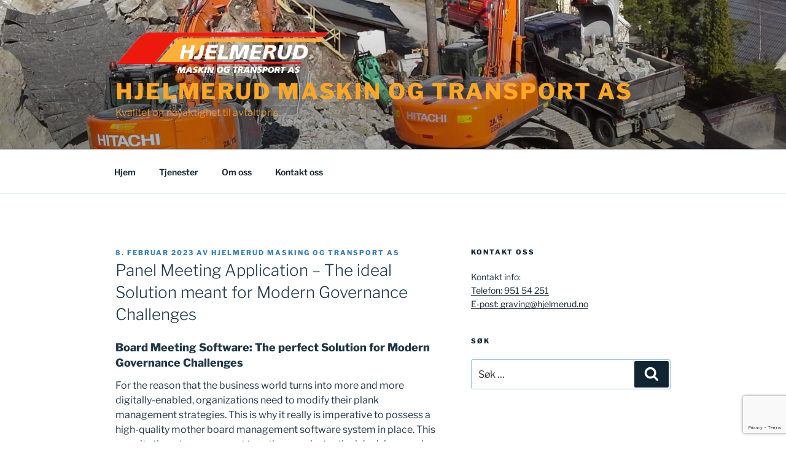

--- FILE ---
content_type: text/html; charset=utf-8
request_url: https://www.google.com/recaptcha/api2/anchor?ar=1&k=6LcFR7cZAAAAAAUlEudo8fg-G4C8kmqoBMUgaF8H&co=aHR0cHM6Ly9oamVsbWVydWQubm86NDQz&hl=en&v=PoyoqOPhxBO7pBk68S4YbpHZ&size=invisible&anchor-ms=20000&execute-ms=30000&cb=86l14a49c5im
body_size: 48719
content:
<!DOCTYPE HTML><html dir="ltr" lang="en"><head><meta http-equiv="Content-Type" content="text/html; charset=UTF-8">
<meta http-equiv="X-UA-Compatible" content="IE=edge">
<title>reCAPTCHA</title>
<style type="text/css">
/* cyrillic-ext */
@font-face {
  font-family: 'Roboto';
  font-style: normal;
  font-weight: 400;
  font-stretch: 100%;
  src: url(//fonts.gstatic.com/s/roboto/v48/KFO7CnqEu92Fr1ME7kSn66aGLdTylUAMa3GUBHMdazTgWw.woff2) format('woff2');
  unicode-range: U+0460-052F, U+1C80-1C8A, U+20B4, U+2DE0-2DFF, U+A640-A69F, U+FE2E-FE2F;
}
/* cyrillic */
@font-face {
  font-family: 'Roboto';
  font-style: normal;
  font-weight: 400;
  font-stretch: 100%;
  src: url(//fonts.gstatic.com/s/roboto/v48/KFO7CnqEu92Fr1ME7kSn66aGLdTylUAMa3iUBHMdazTgWw.woff2) format('woff2');
  unicode-range: U+0301, U+0400-045F, U+0490-0491, U+04B0-04B1, U+2116;
}
/* greek-ext */
@font-face {
  font-family: 'Roboto';
  font-style: normal;
  font-weight: 400;
  font-stretch: 100%;
  src: url(//fonts.gstatic.com/s/roboto/v48/KFO7CnqEu92Fr1ME7kSn66aGLdTylUAMa3CUBHMdazTgWw.woff2) format('woff2');
  unicode-range: U+1F00-1FFF;
}
/* greek */
@font-face {
  font-family: 'Roboto';
  font-style: normal;
  font-weight: 400;
  font-stretch: 100%;
  src: url(//fonts.gstatic.com/s/roboto/v48/KFO7CnqEu92Fr1ME7kSn66aGLdTylUAMa3-UBHMdazTgWw.woff2) format('woff2');
  unicode-range: U+0370-0377, U+037A-037F, U+0384-038A, U+038C, U+038E-03A1, U+03A3-03FF;
}
/* math */
@font-face {
  font-family: 'Roboto';
  font-style: normal;
  font-weight: 400;
  font-stretch: 100%;
  src: url(//fonts.gstatic.com/s/roboto/v48/KFO7CnqEu92Fr1ME7kSn66aGLdTylUAMawCUBHMdazTgWw.woff2) format('woff2');
  unicode-range: U+0302-0303, U+0305, U+0307-0308, U+0310, U+0312, U+0315, U+031A, U+0326-0327, U+032C, U+032F-0330, U+0332-0333, U+0338, U+033A, U+0346, U+034D, U+0391-03A1, U+03A3-03A9, U+03B1-03C9, U+03D1, U+03D5-03D6, U+03F0-03F1, U+03F4-03F5, U+2016-2017, U+2034-2038, U+203C, U+2040, U+2043, U+2047, U+2050, U+2057, U+205F, U+2070-2071, U+2074-208E, U+2090-209C, U+20D0-20DC, U+20E1, U+20E5-20EF, U+2100-2112, U+2114-2115, U+2117-2121, U+2123-214F, U+2190, U+2192, U+2194-21AE, U+21B0-21E5, U+21F1-21F2, U+21F4-2211, U+2213-2214, U+2216-22FF, U+2308-230B, U+2310, U+2319, U+231C-2321, U+2336-237A, U+237C, U+2395, U+239B-23B7, U+23D0, U+23DC-23E1, U+2474-2475, U+25AF, U+25B3, U+25B7, U+25BD, U+25C1, U+25CA, U+25CC, U+25FB, U+266D-266F, U+27C0-27FF, U+2900-2AFF, U+2B0E-2B11, U+2B30-2B4C, U+2BFE, U+3030, U+FF5B, U+FF5D, U+1D400-1D7FF, U+1EE00-1EEFF;
}
/* symbols */
@font-face {
  font-family: 'Roboto';
  font-style: normal;
  font-weight: 400;
  font-stretch: 100%;
  src: url(//fonts.gstatic.com/s/roboto/v48/KFO7CnqEu92Fr1ME7kSn66aGLdTylUAMaxKUBHMdazTgWw.woff2) format('woff2');
  unicode-range: U+0001-000C, U+000E-001F, U+007F-009F, U+20DD-20E0, U+20E2-20E4, U+2150-218F, U+2190, U+2192, U+2194-2199, U+21AF, U+21E6-21F0, U+21F3, U+2218-2219, U+2299, U+22C4-22C6, U+2300-243F, U+2440-244A, U+2460-24FF, U+25A0-27BF, U+2800-28FF, U+2921-2922, U+2981, U+29BF, U+29EB, U+2B00-2BFF, U+4DC0-4DFF, U+FFF9-FFFB, U+10140-1018E, U+10190-1019C, U+101A0, U+101D0-101FD, U+102E0-102FB, U+10E60-10E7E, U+1D2C0-1D2D3, U+1D2E0-1D37F, U+1F000-1F0FF, U+1F100-1F1AD, U+1F1E6-1F1FF, U+1F30D-1F30F, U+1F315, U+1F31C, U+1F31E, U+1F320-1F32C, U+1F336, U+1F378, U+1F37D, U+1F382, U+1F393-1F39F, U+1F3A7-1F3A8, U+1F3AC-1F3AF, U+1F3C2, U+1F3C4-1F3C6, U+1F3CA-1F3CE, U+1F3D4-1F3E0, U+1F3ED, U+1F3F1-1F3F3, U+1F3F5-1F3F7, U+1F408, U+1F415, U+1F41F, U+1F426, U+1F43F, U+1F441-1F442, U+1F444, U+1F446-1F449, U+1F44C-1F44E, U+1F453, U+1F46A, U+1F47D, U+1F4A3, U+1F4B0, U+1F4B3, U+1F4B9, U+1F4BB, U+1F4BF, U+1F4C8-1F4CB, U+1F4D6, U+1F4DA, U+1F4DF, U+1F4E3-1F4E6, U+1F4EA-1F4ED, U+1F4F7, U+1F4F9-1F4FB, U+1F4FD-1F4FE, U+1F503, U+1F507-1F50B, U+1F50D, U+1F512-1F513, U+1F53E-1F54A, U+1F54F-1F5FA, U+1F610, U+1F650-1F67F, U+1F687, U+1F68D, U+1F691, U+1F694, U+1F698, U+1F6AD, U+1F6B2, U+1F6B9-1F6BA, U+1F6BC, U+1F6C6-1F6CF, U+1F6D3-1F6D7, U+1F6E0-1F6EA, U+1F6F0-1F6F3, U+1F6F7-1F6FC, U+1F700-1F7FF, U+1F800-1F80B, U+1F810-1F847, U+1F850-1F859, U+1F860-1F887, U+1F890-1F8AD, U+1F8B0-1F8BB, U+1F8C0-1F8C1, U+1F900-1F90B, U+1F93B, U+1F946, U+1F984, U+1F996, U+1F9E9, U+1FA00-1FA6F, U+1FA70-1FA7C, U+1FA80-1FA89, U+1FA8F-1FAC6, U+1FACE-1FADC, U+1FADF-1FAE9, U+1FAF0-1FAF8, U+1FB00-1FBFF;
}
/* vietnamese */
@font-face {
  font-family: 'Roboto';
  font-style: normal;
  font-weight: 400;
  font-stretch: 100%;
  src: url(//fonts.gstatic.com/s/roboto/v48/KFO7CnqEu92Fr1ME7kSn66aGLdTylUAMa3OUBHMdazTgWw.woff2) format('woff2');
  unicode-range: U+0102-0103, U+0110-0111, U+0128-0129, U+0168-0169, U+01A0-01A1, U+01AF-01B0, U+0300-0301, U+0303-0304, U+0308-0309, U+0323, U+0329, U+1EA0-1EF9, U+20AB;
}
/* latin-ext */
@font-face {
  font-family: 'Roboto';
  font-style: normal;
  font-weight: 400;
  font-stretch: 100%;
  src: url(//fonts.gstatic.com/s/roboto/v48/KFO7CnqEu92Fr1ME7kSn66aGLdTylUAMa3KUBHMdazTgWw.woff2) format('woff2');
  unicode-range: U+0100-02BA, U+02BD-02C5, U+02C7-02CC, U+02CE-02D7, U+02DD-02FF, U+0304, U+0308, U+0329, U+1D00-1DBF, U+1E00-1E9F, U+1EF2-1EFF, U+2020, U+20A0-20AB, U+20AD-20C0, U+2113, U+2C60-2C7F, U+A720-A7FF;
}
/* latin */
@font-face {
  font-family: 'Roboto';
  font-style: normal;
  font-weight: 400;
  font-stretch: 100%;
  src: url(//fonts.gstatic.com/s/roboto/v48/KFO7CnqEu92Fr1ME7kSn66aGLdTylUAMa3yUBHMdazQ.woff2) format('woff2');
  unicode-range: U+0000-00FF, U+0131, U+0152-0153, U+02BB-02BC, U+02C6, U+02DA, U+02DC, U+0304, U+0308, U+0329, U+2000-206F, U+20AC, U+2122, U+2191, U+2193, U+2212, U+2215, U+FEFF, U+FFFD;
}
/* cyrillic-ext */
@font-face {
  font-family: 'Roboto';
  font-style: normal;
  font-weight: 500;
  font-stretch: 100%;
  src: url(//fonts.gstatic.com/s/roboto/v48/KFO7CnqEu92Fr1ME7kSn66aGLdTylUAMa3GUBHMdazTgWw.woff2) format('woff2');
  unicode-range: U+0460-052F, U+1C80-1C8A, U+20B4, U+2DE0-2DFF, U+A640-A69F, U+FE2E-FE2F;
}
/* cyrillic */
@font-face {
  font-family: 'Roboto';
  font-style: normal;
  font-weight: 500;
  font-stretch: 100%;
  src: url(//fonts.gstatic.com/s/roboto/v48/KFO7CnqEu92Fr1ME7kSn66aGLdTylUAMa3iUBHMdazTgWw.woff2) format('woff2');
  unicode-range: U+0301, U+0400-045F, U+0490-0491, U+04B0-04B1, U+2116;
}
/* greek-ext */
@font-face {
  font-family: 'Roboto';
  font-style: normal;
  font-weight: 500;
  font-stretch: 100%;
  src: url(//fonts.gstatic.com/s/roboto/v48/KFO7CnqEu92Fr1ME7kSn66aGLdTylUAMa3CUBHMdazTgWw.woff2) format('woff2');
  unicode-range: U+1F00-1FFF;
}
/* greek */
@font-face {
  font-family: 'Roboto';
  font-style: normal;
  font-weight: 500;
  font-stretch: 100%;
  src: url(//fonts.gstatic.com/s/roboto/v48/KFO7CnqEu92Fr1ME7kSn66aGLdTylUAMa3-UBHMdazTgWw.woff2) format('woff2');
  unicode-range: U+0370-0377, U+037A-037F, U+0384-038A, U+038C, U+038E-03A1, U+03A3-03FF;
}
/* math */
@font-face {
  font-family: 'Roboto';
  font-style: normal;
  font-weight: 500;
  font-stretch: 100%;
  src: url(//fonts.gstatic.com/s/roboto/v48/KFO7CnqEu92Fr1ME7kSn66aGLdTylUAMawCUBHMdazTgWw.woff2) format('woff2');
  unicode-range: U+0302-0303, U+0305, U+0307-0308, U+0310, U+0312, U+0315, U+031A, U+0326-0327, U+032C, U+032F-0330, U+0332-0333, U+0338, U+033A, U+0346, U+034D, U+0391-03A1, U+03A3-03A9, U+03B1-03C9, U+03D1, U+03D5-03D6, U+03F0-03F1, U+03F4-03F5, U+2016-2017, U+2034-2038, U+203C, U+2040, U+2043, U+2047, U+2050, U+2057, U+205F, U+2070-2071, U+2074-208E, U+2090-209C, U+20D0-20DC, U+20E1, U+20E5-20EF, U+2100-2112, U+2114-2115, U+2117-2121, U+2123-214F, U+2190, U+2192, U+2194-21AE, U+21B0-21E5, U+21F1-21F2, U+21F4-2211, U+2213-2214, U+2216-22FF, U+2308-230B, U+2310, U+2319, U+231C-2321, U+2336-237A, U+237C, U+2395, U+239B-23B7, U+23D0, U+23DC-23E1, U+2474-2475, U+25AF, U+25B3, U+25B7, U+25BD, U+25C1, U+25CA, U+25CC, U+25FB, U+266D-266F, U+27C0-27FF, U+2900-2AFF, U+2B0E-2B11, U+2B30-2B4C, U+2BFE, U+3030, U+FF5B, U+FF5D, U+1D400-1D7FF, U+1EE00-1EEFF;
}
/* symbols */
@font-face {
  font-family: 'Roboto';
  font-style: normal;
  font-weight: 500;
  font-stretch: 100%;
  src: url(//fonts.gstatic.com/s/roboto/v48/KFO7CnqEu92Fr1ME7kSn66aGLdTylUAMaxKUBHMdazTgWw.woff2) format('woff2');
  unicode-range: U+0001-000C, U+000E-001F, U+007F-009F, U+20DD-20E0, U+20E2-20E4, U+2150-218F, U+2190, U+2192, U+2194-2199, U+21AF, U+21E6-21F0, U+21F3, U+2218-2219, U+2299, U+22C4-22C6, U+2300-243F, U+2440-244A, U+2460-24FF, U+25A0-27BF, U+2800-28FF, U+2921-2922, U+2981, U+29BF, U+29EB, U+2B00-2BFF, U+4DC0-4DFF, U+FFF9-FFFB, U+10140-1018E, U+10190-1019C, U+101A0, U+101D0-101FD, U+102E0-102FB, U+10E60-10E7E, U+1D2C0-1D2D3, U+1D2E0-1D37F, U+1F000-1F0FF, U+1F100-1F1AD, U+1F1E6-1F1FF, U+1F30D-1F30F, U+1F315, U+1F31C, U+1F31E, U+1F320-1F32C, U+1F336, U+1F378, U+1F37D, U+1F382, U+1F393-1F39F, U+1F3A7-1F3A8, U+1F3AC-1F3AF, U+1F3C2, U+1F3C4-1F3C6, U+1F3CA-1F3CE, U+1F3D4-1F3E0, U+1F3ED, U+1F3F1-1F3F3, U+1F3F5-1F3F7, U+1F408, U+1F415, U+1F41F, U+1F426, U+1F43F, U+1F441-1F442, U+1F444, U+1F446-1F449, U+1F44C-1F44E, U+1F453, U+1F46A, U+1F47D, U+1F4A3, U+1F4B0, U+1F4B3, U+1F4B9, U+1F4BB, U+1F4BF, U+1F4C8-1F4CB, U+1F4D6, U+1F4DA, U+1F4DF, U+1F4E3-1F4E6, U+1F4EA-1F4ED, U+1F4F7, U+1F4F9-1F4FB, U+1F4FD-1F4FE, U+1F503, U+1F507-1F50B, U+1F50D, U+1F512-1F513, U+1F53E-1F54A, U+1F54F-1F5FA, U+1F610, U+1F650-1F67F, U+1F687, U+1F68D, U+1F691, U+1F694, U+1F698, U+1F6AD, U+1F6B2, U+1F6B9-1F6BA, U+1F6BC, U+1F6C6-1F6CF, U+1F6D3-1F6D7, U+1F6E0-1F6EA, U+1F6F0-1F6F3, U+1F6F7-1F6FC, U+1F700-1F7FF, U+1F800-1F80B, U+1F810-1F847, U+1F850-1F859, U+1F860-1F887, U+1F890-1F8AD, U+1F8B0-1F8BB, U+1F8C0-1F8C1, U+1F900-1F90B, U+1F93B, U+1F946, U+1F984, U+1F996, U+1F9E9, U+1FA00-1FA6F, U+1FA70-1FA7C, U+1FA80-1FA89, U+1FA8F-1FAC6, U+1FACE-1FADC, U+1FADF-1FAE9, U+1FAF0-1FAF8, U+1FB00-1FBFF;
}
/* vietnamese */
@font-face {
  font-family: 'Roboto';
  font-style: normal;
  font-weight: 500;
  font-stretch: 100%;
  src: url(//fonts.gstatic.com/s/roboto/v48/KFO7CnqEu92Fr1ME7kSn66aGLdTylUAMa3OUBHMdazTgWw.woff2) format('woff2');
  unicode-range: U+0102-0103, U+0110-0111, U+0128-0129, U+0168-0169, U+01A0-01A1, U+01AF-01B0, U+0300-0301, U+0303-0304, U+0308-0309, U+0323, U+0329, U+1EA0-1EF9, U+20AB;
}
/* latin-ext */
@font-face {
  font-family: 'Roboto';
  font-style: normal;
  font-weight: 500;
  font-stretch: 100%;
  src: url(//fonts.gstatic.com/s/roboto/v48/KFO7CnqEu92Fr1ME7kSn66aGLdTylUAMa3KUBHMdazTgWw.woff2) format('woff2');
  unicode-range: U+0100-02BA, U+02BD-02C5, U+02C7-02CC, U+02CE-02D7, U+02DD-02FF, U+0304, U+0308, U+0329, U+1D00-1DBF, U+1E00-1E9F, U+1EF2-1EFF, U+2020, U+20A0-20AB, U+20AD-20C0, U+2113, U+2C60-2C7F, U+A720-A7FF;
}
/* latin */
@font-face {
  font-family: 'Roboto';
  font-style: normal;
  font-weight: 500;
  font-stretch: 100%;
  src: url(//fonts.gstatic.com/s/roboto/v48/KFO7CnqEu92Fr1ME7kSn66aGLdTylUAMa3yUBHMdazQ.woff2) format('woff2');
  unicode-range: U+0000-00FF, U+0131, U+0152-0153, U+02BB-02BC, U+02C6, U+02DA, U+02DC, U+0304, U+0308, U+0329, U+2000-206F, U+20AC, U+2122, U+2191, U+2193, U+2212, U+2215, U+FEFF, U+FFFD;
}
/* cyrillic-ext */
@font-face {
  font-family: 'Roboto';
  font-style: normal;
  font-weight: 900;
  font-stretch: 100%;
  src: url(//fonts.gstatic.com/s/roboto/v48/KFO7CnqEu92Fr1ME7kSn66aGLdTylUAMa3GUBHMdazTgWw.woff2) format('woff2');
  unicode-range: U+0460-052F, U+1C80-1C8A, U+20B4, U+2DE0-2DFF, U+A640-A69F, U+FE2E-FE2F;
}
/* cyrillic */
@font-face {
  font-family: 'Roboto';
  font-style: normal;
  font-weight: 900;
  font-stretch: 100%;
  src: url(//fonts.gstatic.com/s/roboto/v48/KFO7CnqEu92Fr1ME7kSn66aGLdTylUAMa3iUBHMdazTgWw.woff2) format('woff2');
  unicode-range: U+0301, U+0400-045F, U+0490-0491, U+04B0-04B1, U+2116;
}
/* greek-ext */
@font-face {
  font-family: 'Roboto';
  font-style: normal;
  font-weight: 900;
  font-stretch: 100%;
  src: url(//fonts.gstatic.com/s/roboto/v48/KFO7CnqEu92Fr1ME7kSn66aGLdTylUAMa3CUBHMdazTgWw.woff2) format('woff2');
  unicode-range: U+1F00-1FFF;
}
/* greek */
@font-face {
  font-family: 'Roboto';
  font-style: normal;
  font-weight: 900;
  font-stretch: 100%;
  src: url(//fonts.gstatic.com/s/roboto/v48/KFO7CnqEu92Fr1ME7kSn66aGLdTylUAMa3-UBHMdazTgWw.woff2) format('woff2');
  unicode-range: U+0370-0377, U+037A-037F, U+0384-038A, U+038C, U+038E-03A1, U+03A3-03FF;
}
/* math */
@font-face {
  font-family: 'Roboto';
  font-style: normal;
  font-weight: 900;
  font-stretch: 100%;
  src: url(//fonts.gstatic.com/s/roboto/v48/KFO7CnqEu92Fr1ME7kSn66aGLdTylUAMawCUBHMdazTgWw.woff2) format('woff2');
  unicode-range: U+0302-0303, U+0305, U+0307-0308, U+0310, U+0312, U+0315, U+031A, U+0326-0327, U+032C, U+032F-0330, U+0332-0333, U+0338, U+033A, U+0346, U+034D, U+0391-03A1, U+03A3-03A9, U+03B1-03C9, U+03D1, U+03D5-03D6, U+03F0-03F1, U+03F4-03F5, U+2016-2017, U+2034-2038, U+203C, U+2040, U+2043, U+2047, U+2050, U+2057, U+205F, U+2070-2071, U+2074-208E, U+2090-209C, U+20D0-20DC, U+20E1, U+20E5-20EF, U+2100-2112, U+2114-2115, U+2117-2121, U+2123-214F, U+2190, U+2192, U+2194-21AE, U+21B0-21E5, U+21F1-21F2, U+21F4-2211, U+2213-2214, U+2216-22FF, U+2308-230B, U+2310, U+2319, U+231C-2321, U+2336-237A, U+237C, U+2395, U+239B-23B7, U+23D0, U+23DC-23E1, U+2474-2475, U+25AF, U+25B3, U+25B7, U+25BD, U+25C1, U+25CA, U+25CC, U+25FB, U+266D-266F, U+27C0-27FF, U+2900-2AFF, U+2B0E-2B11, U+2B30-2B4C, U+2BFE, U+3030, U+FF5B, U+FF5D, U+1D400-1D7FF, U+1EE00-1EEFF;
}
/* symbols */
@font-face {
  font-family: 'Roboto';
  font-style: normal;
  font-weight: 900;
  font-stretch: 100%;
  src: url(//fonts.gstatic.com/s/roboto/v48/KFO7CnqEu92Fr1ME7kSn66aGLdTylUAMaxKUBHMdazTgWw.woff2) format('woff2');
  unicode-range: U+0001-000C, U+000E-001F, U+007F-009F, U+20DD-20E0, U+20E2-20E4, U+2150-218F, U+2190, U+2192, U+2194-2199, U+21AF, U+21E6-21F0, U+21F3, U+2218-2219, U+2299, U+22C4-22C6, U+2300-243F, U+2440-244A, U+2460-24FF, U+25A0-27BF, U+2800-28FF, U+2921-2922, U+2981, U+29BF, U+29EB, U+2B00-2BFF, U+4DC0-4DFF, U+FFF9-FFFB, U+10140-1018E, U+10190-1019C, U+101A0, U+101D0-101FD, U+102E0-102FB, U+10E60-10E7E, U+1D2C0-1D2D3, U+1D2E0-1D37F, U+1F000-1F0FF, U+1F100-1F1AD, U+1F1E6-1F1FF, U+1F30D-1F30F, U+1F315, U+1F31C, U+1F31E, U+1F320-1F32C, U+1F336, U+1F378, U+1F37D, U+1F382, U+1F393-1F39F, U+1F3A7-1F3A8, U+1F3AC-1F3AF, U+1F3C2, U+1F3C4-1F3C6, U+1F3CA-1F3CE, U+1F3D4-1F3E0, U+1F3ED, U+1F3F1-1F3F3, U+1F3F5-1F3F7, U+1F408, U+1F415, U+1F41F, U+1F426, U+1F43F, U+1F441-1F442, U+1F444, U+1F446-1F449, U+1F44C-1F44E, U+1F453, U+1F46A, U+1F47D, U+1F4A3, U+1F4B0, U+1F4B3, U+1F4B9, U+1F4BB, U+1F4BF, U+1F4C8-1F4CB, U+1F4D6, U+1F4DA, U+1F4DF, U+1F4E3-1F4E6, U+1F4EA-1F4ED, U+1F4F7, U+1F4F9-1F4FB, U+1F4FD-1F4FE, U+1F503, U+1F507-1F50B, U+1F50D, U+1F512-1F513, U+1F53E-1F54A, U+1F54F-1F5FA, U+1F610, U+1F650-1F67F, U+1F687, U+1F68D, U+1F691, U+1F694, U+1F698, U+1F6AD, U+1F6B2, U+1F6B9-1F6BA, U+1F6BC, U+1F6C6-1F6CF, U+1F6D3-1F6D7, U+1F6E0-1F6EA, U+1F6F0-1F6F3, U+1F6F7-1F6FC, U+1F700-1F7FF, U+1F800-1F80B, U+1F810-1F847, U+1F850-1F859, U+1F860-1F887, U+1F890-1F8AD, U+1F8B0-1F8BB, U+1F8C0-1F8C1, U+1F900-1F90B, U+1F93B, U+1F946, U+1F984, U+1F996, U+1F9E9, U+1FA00-1FA6F, U+1FA70-1FA7C, U+1FA80-1FA89, U+1FA8F-1FAC6, U+1FACE-1FADC, U+1FADF-1FAE9, U+1FAF0-1FAF8, U+1FB00-1FBFF;
}
/* vietnamese */
@font-face {
  font-family: 'Roboto';
  font-style: normal;
  font-weight: 900;
  font-stretch: 100%;
  src: url(//fonts.gstatic.com/s/roboto/v48/KFO7CnqEu92Fr1ME7kSn66aGLdTylUAMa3OUBHMdazTgWw.woff2) format('woff2');
  unicode-range: U+0102-0103, U+0110-0111, U+0128-0129, U+0168-0169, U+01A0-01A1, U+01AF-01B0, U+0300-0301, U+0303-0304, U+0308-0309, U+0323, U+0329, U+1EA0-1EF9, U+20AB;
}
/* latin-ext */
@font-face {
  font-family: 'Roboto';
  font-style: normal;
  font-weight: 900;
  font-stretch: 100%;
  src: url(//fonts.gstatic.com/s/roboto/v48/KFO7CnqEu92Fr1ME7kSn66aGLdTylUAMa3KUBHMdazTgWw.woff2) format('woff2');
  unicode-range: U+0100-02BA, U+02BD-02C5, U+02C7-02CC, U+02CE-02D7, U+02DD-02FF, U+0304, U+0308, U+0329, U+1D00-1DBF, U+1E00-1E9F, U+1EF2-1EFF, U+2020, U+20A0-20AB, U+20AD-20C0, U+2113, U+2C60-2C7F, U+A720-A7FF;
}
/* latin */
@font-face {
  font-family: 'Roboto';
  font-style: normal;
  font-weight: 900;
  font-stretch: 100%;
  src: url(//fonts.gstatic.com/s/roboto/v48/KFO7CnqEu92Fr1ME7kSn66aGLdTylUAMa3yUBHMdazQ.woff2) format('woff2');
  unicode-range: U+0000-00FF, U+0131, U+0152-0153, U+02BB-02BC, U+02C6, U+02DA, U+02DC, U+0304, U+0308, U+0329, U+2000-206F, U+20AC, U+2122, U+2191, U+2193, U+2212, U+2215, U+FEFF, U+FFFD;
}

</style>
<link rel="stylesheet" type="text/css" href="https://www.gstatic.com/recaptcha/releases/PoyoqOPhxBO7pBk68S4YbpHZ/styles__ltr.css">
<script nonce="Qxsw2K3snYuUX6UOu71-HA" type="text/javascript">window['__recaptcha_api'] = 'https://www.google.com/recaptcha/api2/';</script>
<script type="text/javascript" src="https://www.gstatic.com/recaptcha/releases/PoyoqOPhxBO7pBk68S4YbpHZ/recaptcha__en.js" nonce="Qxsw2K3snYuUX6UOu71-HA">
      
    </script></head>
<body><div id="rc-anchor-alert" class="rc-anchor-alert"></div>
<input type="hidden" id="recaptcha-token" value="[base64]">
<script type="text/javascript" nonce="Qxsw2K3snYuUX6UOu71-HA">
      recaptcha.anchor.Main.init("[\x22ainput\x22,[\x22bgdata\x22,\x22\x22,\[base64]/[base64]/[base64]/[base64]/[base64]/[base64]/[base64]/[base64]/[base64]/[base64]\\u003d\x22,\[base64]\\u003d\\u003d\x22,\x22w4cew71sw41tw4w4w4TDk8OOTcKlWMKzwozCtMO3wpR/W8OKDgzCrMKCw4rCucKtwr8MNVTCkEbCusOHHj0Pw7/[base64]/Du8OpHcO/w7tdw40Rw7lDwoJkVU7DnHUvw5kjTMO+w55wNsKafMOLPTFbw5DDvibCg13Cp1bDiWzCrEbDglARQjjCjnLDrlFLdMO2wpoDwoVnwpgxwrBkw4FtW8OoNDLDt15hB8K/w7M2czB+wrJXPsKSw4plw4TCpcO+wqtgJ8OVwq8PFcKdwq/DnsKSw7bCphJ7woDCpg8WG8KJFsK/WcKqw7dowqwvw7xvVFfCn8OGE33CrsKCMF18w5bDkjwmeDTCiMOhw7QdwrojERR/eMOgwqjDmGvDusOcZsKrcsKGC8OaSG7CrMOXw6XDqSIQw6zDv8KJwpHDtyxTwoHCm8K/wrRDw7Z7w63DhkcEK3jCh8OVSMOew4ZDw5HDix3Csl8uw7huw47Coj3DnCRuNcO4E0jDscKODwPDgRgyLMK/wo3DgcKYZ8K2NFRKw75dB8K0w57ClcKmw6jCncKhVjQjwrrCswNuBcKuw7TChgkRBjHDiMKuwpAKw4PDu0p0CMKPwqzCuTXDoXdQwozDpMOhw4DCscOTw7V+c8OKeEAaasO/VVxFNANzw7vDkTttwpNJwptHw4PDlRhHwr/Cii44wpBhwp9xUDLDk8KhwrhEw6VeHTVew6BYw4/CnMKzChRWBmfDj0DCh8KswqjDlykAw64Ew5fDkw3DgMKew5/CmWBkw7N+w58PS8KIwrXDvCvDsGM6Q0d+wrHChxDDgiXCqB1pwqHCtSjCrUsJw50/w6fDmjTCoMKmV8KnwovDncOKw5YMGjdNw61nEMKJwqrCrlzCucKUw6MqwpHCnsK6w4XCpzlKwrzDsjxJAcOHKQhAwpfDl8Otw6DDvylTXMOyO8OZw45PTsONFF5awoUod8Ofw5Rbw6YBw7vCi3ohw73DlMKcw47CkcOnOF8gK8O/GxnDim3DhAlMwqrCo8KnwqXDniDDhMKYHR3DisKnwp/CqsO6ZCHClFHClnkFwqvDqsKFPsKHUcKVw59RwrPDuMOzwq85w4XCs8KPw4vCnyLDsXREUsO/wrMvf1vCpsKqw6TCuMOCwq3CgXrCgcO6w5rClyHDncKaw5fCpMKzw4l4PxRJN8OuwpQxwpRWCsOuKRs4acKZA2DDq8Kxa8K3w7TCtw3CnTFkbHR7worDvhZffVLCgMO/Gw3Dq8OpwoxZOnXCixfDsMOBw7wEw7zDm8O/STzDr8KOw5M3dcKhwpjDjsOhMSkdekzDm1tXwpp/IMK7e8OYwr8Xwqoow6zCisOgI8KWw5BLwqbCncOvwqg5w7XCrEDDpMOBK3RawpTChk4TA8K7ScOhwqHCucOjw77Dqm/Cl8K3Z0wEwpXDoF3CrEnDpXXDnsKjwpUjwpXDn8OmwpVhUgAcL8OVdmUxwpDCpVJ/QQp/V8O1X8K0wrzDijMFwqnDgiQ1w4/DsMO1wqljwqHCjWzCql7CkMKmQMKMA8OLw58NwodYwobCosOCY3tBTgvCq8OTw5hqwoLCmjQFw4lNLsK0wpXDr8KzNMKjwoDDtsKnw6g8w7NrCglYwr5EFTnCv2TDq8OjOnjCpnPDgC5qDsO1wovDkEQ/wqLDiMKxOhVHw4/DmMO2T8KVAQTDvTjCvw4nwohLOBvCu8OJwpM7cX7DnUHDtcKxAx/CscKcE0VSE8KQbRhEw6bCh8OSHmtVw6hxcX8Nw6gUAkjDtsKSwr0AGcO0w4fCqcO4FArCgsOAwrHDqDPDnMOVw4E3w7NPOVbCuMOuJMOifyfDssKaCXvDicONwrxWSkYtw6snME53d8Oiwph/worCg8OTw7ptVQvCgHpdwpFXw5VVw7YGw6Q3wpfCosOzw7whecKNSyfDgsKyw79vwqfDnizDicOiw7wUEGlCw4bDgMK7w4UVFTFewqnCqnrCsMOrQsKFw6rCpmxUwotow4cewqXCtMKdw7tfcEvDhC7CsQbCtsKSSMKywo0Mw7/Dh8KLPwnCjWLCgCnCtXzCucOCfsOkccKzV0/DpsKFw6nDn8OOTMKIw4fDvsKjc8KKH8KxBcO0w4QZZsORGMOCw4zDjsKBwpwaw7Jew6Uow7Aew67DpMKWw4/Dm8KESn5yHCZcMUt4woUaw4nDq8O2wrHCplzCqsO9QBwXwrZjBmcrw6FQYHXDlBjChxoYwpNSw6QMwrRUw4s1wrHDuTFUScO1w5bDiSlJwrvCrUDDt8KrU8KRw7nDrsK/[base64]/GMOyFsKbTCbCvT/[base64]/wpDCgzlsKihkwrrDljnDjcKyDD/Cgg1hw5vDhybCjC4+w4p6woPDmMO0w4Uzwq7Cq1LDtMOBw7phJCsQw6olEsKLw5rCv0nDuE7CvwDCuMOGw5Nbw5LCg8Kgwo/DqGJeP8Okw57Dl8KBwq9HCwLDhsKywo85QcO/w5fCnsOnwrrDtcKOwqrCmBTDvMKIwolHw5thw4Q4DsOoXcKUwodQNcKFw6bDk8Opw48zdBkRPjzCqE3CnEDCkVDCmGxXEMKKdMKNYMKwbQVtw7kqCTzCiSfCvcOSIcKpw7LCjV9Nwr0TE8OzAsK/w4NsD8KaQ8OxRgIcw6QFIgxWD8OOwp/DkEnCpQtTwqnDrsK6Q8Osw6LDqhfChsKZfsOANzMyEsKTDilowrgTwpYew482w4wWw5pWRsO+wqAhw5rDtMO+wp9/woHDl28cc8KbfcOpCMKSw5jDl082C8K6PMKfVFrCnEHDkXPDn0MqSQ7CsHcbwonDjkHCiCgDQ8K/w5vDq8OJw5fCoh5DJMOnFio5w5FYw6vDv1PCrcKiw7U/w57DlcOFRsO/McKIT8K8RMOAwrYVX8OtUG4yVMK1w7LCmMORwpDCjcK1woTCjMO+I2dpf3zCk8OrBDNCdAYKejdGwojCkcKLBDrCrsOBKVnChVlNwpsvw7vCs8KbwqNZAMOCwoQOWkbClMOmw4l3DzDDrVkuw5TCvcOxw5HCuQ3Din/CnMOEw4oSw6o2QCUyw6/CphLCr8K0w7pHw4jCo8OWe8OrwrRXwo9OwqDDgUfDmMOKFGHDj8OVwpDDhMOPWsKzw7RowqkiMUo+Fh56H0bClXhgwq16w6jDjcK+wp/[base64]/DsXXClMOAd8OpU8O2TMKJw4HCgsK7P8OKwohnw5tIP8O2w69Cwq01blZowqNOw4jDlsONwrB0wpjDsMOAwqVYwoPDoVDDpMOqwrjDr008ZsKPw5jDimhFw4xefcO2w7kHP8KgEDNow7oDO8OwHg4lw4w0w6NxwoNbbSBxTRnDgcO5QwLCrT0iw6HCmsOXw5PDnXjDnl/CpMKCw4U/w6PDgmxqHcORw6Iow5bDkTDDrB3DrsOCw4XCnQnCusOkwpnDiTHDicOjw6/CrcKJwr7DhV4vUMO2wp4ow6bCnMOkcnbDtMOeVX3CrRrDkhswwp7DthrDlFrDt8KLDm/Co8K1w7VkcMK+LSwIYhPDnhVrwpEGIUTDs0LDmcK1w6gxwrsdw7lnEMO1woxLCsK/wr4+fBQzw5rDtsK6PcONbCkywoBvQsKTwqN5IB1pw5nDhMOMwoEaZ1zCrsOAMsO0woLCg8Kvw77DkT/CssKbJSrDrVjCv23DjTVZKMKuwrjCuDDCvSUaSwrDljQJw5DDvcO9LUM1w695wpcQwp7DqsOQw6shwpItwqHDqsKnO8K2fcKxOMO2wpjCmcK2wqYGW8OjA2dzw4TCjsKHRltiKVx5e2h7w6bCrHF/BSMqEmDDgxLDjhbCk10fwq/CpxsGw4/CgwvCrMOFw5w6cgwbMsKrI1vDn8KYwoovRl3Co3oEwpPDicKFdcOjJjbDs1ELw7UywogiCsOBdMOTw6nCuMKbwoZUMwt2UgfDoDTDr3jDq8OJw70JTsKhwqDDk3ExIV3Dm1rCgsKyw7zDugo1w4DCtMO/EsO6AEt/[base64]/CvXQhw648w6AzYm3ChcO8T8OKMsOpKcKrIMKzLEFPdShwZlnCgMOow7zCnXNOwr5KwofDnsOXccKjwqfCjDc5wplPSHPDqwjDqio3w7oHFx7DrnEkw7dBwqRiJcOdOSJsw65wfsOQEhk/[base64]/CmTUXw4vCqsOPKhTDjA9bw7c3QcKGR8KGAhJ7GsOpw4bDh8OMYzJDYE0dwrPCuXbCrnzCpMK1Nh87XMKpPcOMw412c8OVwrDCvnXDvFLCkRrDmx98wr1zMUZUw4/Dt8K1bhHCvMO2wrPCtTNAwocawpHCmyLCrcKXO8Kiwq3Dk8KKw6jCn2PCgMO2wrF2RW3DkcKewobDtjFBw7dkJxrDtClHQsO1w6fDtnNcw750BV3Dm8KJd25cfXQKw7nCpcOufWrDrS5xwp0/w7vCn8OtZMKXCMK4w5JRw6dsKcK4wqjCncK7RyrCpkPDrDkGwrLCmRlQO8OkFWZ8YG5owqnCk8KTC1IKVB/CosKBwp5zw7fDncOQIMO9G8Ksw7TCoV13agLDhR44wphpw4LDnsOgdyRfwo3DgEJzw7jDssOTM8OtLsKeBVUuw7vDkS7DjkHCgiEtQsK4w4ALcisfwrdqTBDCngwPLsKnwpbClEZBw4HCsGDChcObwpzDgzTDscKDO8KIw6nCmxbDjMOYwrTCmV/CtWVSw40mw4I5YwjCucKhwr7DscOXcsKBBXDDjMOGf2Q6w4ZdQzXDkDLCkFYWT8OVZ0HDtGHCs8KSwojCn8KYdHMmwrLDq8KSwpEaw793w53DswvCpMKAw4Rhw61Nw49vwpRaOsKxU2DDvsO/wrDDmsOfJcKPw5DDrXAqVMOJcm3Dg3l8RcKpFcO+wrx8Yndzwqs8wp7DlcOGTHjDlMKyOsO+JMOow5bCmSBbBMKxwpJOAXfCphvCgDDDv8K1wo9WQELCgsKhwpTDkjNKOMOyw6/DiMK9ZHTDlMOSw6sNR0pVw6BLw7fDrcKUbsO4w4LCmsO0w4QQw4sYwr0sw5bCmsKhdcO6MWrDisOzGUErGS3DohxVNyzCnMKNT8OEwrkMw4gqwoxzw4nDtcKqwqFjw7rCucKqw4s4w6TDscOYwo0oHsOVN8OFQMOQUFZmCgbCpsOqNsKmw6fDpMKywq/CgEA0wqvCk18TcnnCv3DDvHbClsOGRj7ChMKXMSE/w7zCnMKCw4dqdMKow4Yvw6Iswo0uMQRCbMKKwpRtwoPConPDiMKVRyTCqjfDtcK/wpVJf2ZKNAjCn8OyH8KfQcKwUsOPw4o7wqjDicOLLcOXwoVqOcO/IV3DgBRswqTCicO/w4Ygw5jCp8K+wrY8f8KcScKJDMKeU8OSWjXDsCkaw5tKwprDohhTwo/CgsKcwqbDiTUOa8O4w4Y4YUczw4x6w5pTAcKDM8OVworDtFlqWcOaBj3CgDwVw4VObU/Ci8Kuw4t0wonCucKcBVsRwplcbztqwrFSYsOlwpdycsObwovCq2ZrwpvDqMOzw5I/YhJVOcOHXBhmwppLAsKJw5TCnsKTw48Uw7XDlG5uwo51wptNdjEIJ8O5MU/Duw7CqsOKw5ssw6Jjw4l/b3phE8KDCyvCk8KKa8OdDEVfYzTDg3pFwqXDjFNFNcORw59iwqVow7wwwqtqc0QzIcOcF8OFw55lw7lNw7jCtsOgMsKxwpkddigGYMK5wo9FVCQmYjApwrLDtMKOTMK6E8KfTD3CiD/CmcOTLcKEEWEkw6zDqsOeT8Omw54dCMKCBUDCk8Ocw4HCqT/Cvih3w4rCpcO2w40IT1JEM8K9ZzXCmhvClnUAwpfDq8OLw53DuyDDmxBcYjVSX8KBwpkIMsOvw6lXwrdpF8Ksw4zDu8K1w4cdw7fCszwTFgvCo8OLw5J/dMO8wqfDpMOSwq/[base64]/Chl3DhzTDsjzChTnCnsOFHC0Mw61Cw5bDv8O4A17Do2PCvXw3wrbCjsOJb8KfwpVDw6xewqnCm8OVX8OfBl/ClMKrw5HDhiPCj0fDn8KXw7gyLsOBd1M7GsK4FcOdFsKTFxUTWMKyw4MyAmfDl8KlW8O/wow1wr0xMVVQw4JLwqfDmsKwbcOWwp0Xw6jDmMO5wo7Dlk0BW8KvwpnDjl/DgcOfwoMzwphvwrrClcOXwrbCuTBmw6JPw59Jw6LCjDHDm3JobVdiFcKlwo0KR8Ogw5TDtE3DrcOfwqJrOsK7UU3DvcO1CCB2EwkCw7wnwp0cfB/[base64]/wrfDrz3Cnjpyw4DCinxzwqDCncKxVcONacO2w5rCjFxZbCTDuWF6wrpvWgDCnh4ywpzCicK9ekAzwodcwqd5wr42wq4wNsOzQcOFwrJZwo4MXjfDs3wgBsO8wqrCsih/wpg1woPCiMO/BMKWCsO1CmESwqlnwqvDmMOiI8KAAlsoIMOkHGbDkWfDhjzCtMKINMKHw4U/PsKLw5fCiWAOwobCs8OAbcKGwr7CswjCjnx+wrofw7AUwpFFwps1w5F+EcK0YsOHw5HDo8OjLMKNAyPDiiduUsO3wr/DmsOXw4ZAc8OOEcOuwqDDhcO5UWoBwpfCrlfDhsOEG8Oowo3CvhfCvy0qYMOtChJSEcOYw5lrw6EbwobCr8OibS5xwrHDmxnDvsKMLQpew5rDrTrCo8Oewq/[base64]/CksKiwrHDn8O+MTXCqW3Dg1nCncOBNlTDmAskfEvCryoaw5rCusK1XBfDlj8qw5PCqcKkw43Ci8KdSF1IXicKBsKlwrl/[base64]/DvwTDt8K1cH4rOV/Clz4iw7szWV8FwrlVwrk4RkTDgcO1wqzCnVQEQ8KxFcKDTMOhaUgyLcKNN8OTw6Icw6rDtx4QNhHDryk5NcKsLn58fgEBHk0rCRPDqHfCkzfDkhhWw6JWw6V1WMKiFVU2LMKyw4nCksO3w5nCqSdFw6gkasKJVcO6Sl3CqF5yw5hwDzHDryzCt8Olw4zCjVV2Vz/DsDFNUsO4wpx6KxJIVmVOZkVvOHLDu17CjsKuFBHDgxTDnTjCnhnDnjfDrDrCrRrDv8O3FsK5GlDDksOuRE01MjFwWWTCsE0/Rw1+dcKgwovDpsODRMKWesO2HMKiVRQlVF96w4jCmcOBemA6w4rDm3nCuMO6wozCrU7Do2c5w6MawpYtE8OywoHDo0d0wrrDgn/DgcKLKMOEw5wZOsKPTRA6AsKPw45Cwo/CmgrDkMOFw4PCk8KgwqQGw7fCv1fDtcOnBsKrw4jCrcOZwqLCs2DCjEdPS2PCjzMAwrEewqTCqxPDkMOnw4rDhzsPLMOfw5TDk8KaPcO5wqU5w5rDtcONwq/ClMOjwrXDrMOubhUpbWIZw71BccOgCMKyVhJAdDpPw7rDucOTwrpZwpLDjWxQwqErw77Doz3CtlJpw5TCnFPCpcKAUXcAXBvCpMKDLMO5wrIgdcKnwq3DoTTCpsK0J8OhDTnDq1Y5w4jCigPCsWULc8Kqw7LDuBPCo8KvPMKuWi9FZcOmwrsaW3DDmi/Ct1MyH8KbIsK5wpzDnj7CqsKdWjnCtiDCjl5lYMOFwqLDgzbCnyzDl03DkRTCj0XCtSoxXQXCg8O6IcOVwoXDhcOoDRBFw7TDm8OFwq06ChYIb8K+wp5gd8Okw7t3w5XCmsKfHHQrwpnCoCsiwrvDmkNpwq0Hwr9/[base64]/XcKxwo43aMKWW1VEwp7Dqiwqw6FuwqHDlVjDqsOnQcOyPhrDtsOFw7DDkBNEwpQ6Lzkpw71FWsKyDMKdw4V4KV14wp8cZDDCq35KV8O1aQs+TMK3w6zCvCRKP8KGXMKdEcOXNAbCtHDDo8Ogw5/Ct8K8wqDCoMKiRcKlw71eEcKAwq0Qwp/DkDRJwoFow67ClxrDoCEJP8OxCsOAWTxFwrUoXsKcKsOLfytPKE3CvgXDiEDDhBrDtsOja8OzwozDqhdPwp4oXsKUJVjCp8KKw7hwZ1tDw5c1w6NuQcOawosyLE/DmxghwoBzwohmUm0Vw4jDhcKIc2nCuwHChsKOfsKjN8KBOhRHSMK/w5DCmcKKwo1OY8Knw7ZDIgYYWg/DlMKOwqZJwoQZF8KQw4U1CGtaCUPDgTN3w4rCsMOPw4TDgUljw6cYQBvCjcKdC2F0wo3CgMKrewNzG0zDu8Kbw54Fw43DlsK/[base64]/CusKwNMK2M8ObLi06wqhqTMOoEXU5wrzDnDTDj3I3wplbNDHDtMKYYWp7IiDDncOSw4d7P8KTw7LDnMObw5jDlBIGXTzCmcKswqHDh0EhwpfDucOiwrU0wrnDkMK7wrbCscKYUCs+wpDCs3PDnQEXwovCicOAwogbfMOCw7QPOsOfwoBfOMK/w6fDtsKfUMO+M8KWw6XCu1rDicKfw7wHZ8OxBMOsT8Osw6rDvsObH8K0MAPDggx/w5x9w6DCu8OiFcO+Q8OoY8KPTFQkUVDCvDrCs8KzPxx4w7cxw7XDg2FtFTfDrR12csKYNMO7worCucOtwpPCrlDCh2vDmkovw4DCqTHCpcOewqjDtD7DmMKYwrFjw79Xw4MOw7k6LXjCnxjDtWImw5/[base64]/CncOiUTPDlcKVK8OswoxBGcKQwrFaa0LDiFvCjk/DgmQEwqhvw7R4bMKFw4RMwphbI0YEw5XCrmrDimUBw4pfVg/DgMKfQCQqwpkMd8KPbMO/woDDt8KbekJswrscwqsoF8Orw6cfAcOmw6p/[base64]/Doxlcw6TCu8KvwoEBwp7DjlzDl3PCgwlfEVIkIcKoDcORdMOhw5Qkwo86dS/DiDRrwrA1OQbDgsOdwokbXMKPwrFEaGdSw4Rlw4sKVMOiTz3DqkkKWcOnBwQXTcKswpQTw4fDjsO6XSvCnyzDhRzCo8OJAR/CmcOKw7/Co3TCusO3w4PDglFTwp/CjcK8MER6wpIywrhdGxvCoVRdD8KGwohiw4/CoB40wq4GccOldsO2wqDCl8OCw6PCnHEqw7ENwqnCqMKpwpTDlVDDtcOeOsKTw7zCvwBECWccNlTDlcKRwqkww6V7wqEmEcKmIsKww5fDgwrCjTUnw5l9LkzDucKiwpBERWR2LMKLwpYzSMOYVkc9w78BwrBSBCLCt8OUw47CrcO4GThAw6LDrcKxwpXCpS7Cg2/DiV3ClMOhw7dqw4kUw6/DvRbCo3YhwocxdAzDt8KteTzDusKvLj/Dq8OJFMK0CA3DlsKMw5XCmEsbDcOiw4TCjwc3w4V9woPDlxMRw4ArVAFQaMO7wr0Zw5k2w5EKDnF9w4ocwqNIYUgzHcOqw4XDvEZ7w4ZMdQ4IKFPDk8Kqw4t6fcOabcObCsOfOcKSwr/ClmRpw6nCt8KtGMKlwqtTU8O1fSByNxBRw7thw6F/OsO/dEDDmwNWd8OPwqzCisKGw6YNKTzDtcOJe2QUIcKLwrrCkMKNwpnDi8OGwrTCosO6w4HCvA10b8KVw4o+VR4jw5rDojjDlcOhwo7DtMOeYsOpwojDr8KYwoHCsF1UwpswLMKNwod0w7Faw6bDvsKiJ0PChQnChXF4w4crEcOWw4jCv8O6TcK4wo/CqsKAwq1EDBbCl8KnwqTCvMOKbXHDo0BVwqbDiio+w7vCtXLCtQZkI1xfWMOqGh1YB1TCvEjDrMOjwojCk8KFE2nCkxLDog9nDDHCosOOw59jw71nwoZ5wpJ8QAjCqkvCjcOtVcOvesKqTQJ9wpHChUsPw5/CiH/[base64]/[base64]/CvMOUL8OLwrvCv8KQUS1rw6jCr2AHwq7DlsOtWCwGecOFZAbDusO2wrfDmiBgEsKfUlrDm8KYLhx5GsKlVEscwrHClzpQwoVIMk3CiMKEwqjDmcKew67CpsOOL8OOw5PDr8KCRMOqw7XDhcK4wpfDl1sIGcOOwqHDv8Orw7t/TD5WM8OKw5PDmUdTwrVuwqPDlBRYw7jDm1vCmMKgwqTDsMOPwoPCn8KrVsOlGMKDb8Ovw7lLwopGw7xWw6vCv8KZw6sPeMOsbWTCsyjCsEfDtMKBwrPDunDCosKBJDRWWH/Cvz3DpsOxA8KeY3fCoMKyJzYvUMO6Ll/CjMKZAMODw6dnaX0Bw53Di8KtwpvDniEswojDgsKFMcO7B8OUR33DmjxyegbDr3TCsi/DhjUywp5PJsOBw7l1DsOST8KuGMOYwphCJRXDl8KBw5QSGMODwoxkwrHCngt/w7fDrzACUX1XSyTCoMKlw7dfwprDqcOPw55Aw53DimBzw4UpQMKDO8OAcMKDwpbClMKFCgfCgB0mwpwXwoYFwocEw6FQaMOaw5fCrmccHMKwXD3DksKOKiHDmkRkcl3Dsy7DkEXDscKHwopDwqtWEz/DtD42wpnCg8KZw5I1Z8KuezXDuSTDpMO8w4AEa8KRw6FzXsK0wqnCv8Kmw7DDv8KrwqZjw6smVcO/wowPwrHCoDBBE8O1w5XCijxaw6bCgMOXOjhbw4ZYwp3CpMKKwrs2OMOpwpZNwr/DicOyC8KYBcObw54KUAjCg8Krwow5BUjCnVHCh3oLw5jCqhUQwoPCkcKwBsKlKmBCwpzDksOwBEHDj8O9AzrDjxbDi3bCtH4xcsOJRsODTMOdwpRAw5lIw6HDicKRwrPDogTDksOZw6VLw7XCmk/Chn9ONEktGT/[base64]/wpQpw43Cry0TD0Myw5/DkTwFw4bCisKfDMORwooAJMKIcMOswrwgwrrCvMOIwqnDizjDrTTDqW7DuiHCm8OZdWjDqcOIw71CYk3DoBfCgHrDoznDi0cnwqHCu8KbAlMJwokRw5XDjsOvw4s3F8KBbMKJw54ewoJ2XsKiwr/CkMOpwoN1eMOxWBPCuinDvsKLVVTDj2h+AcOJwqMlw5TDgMKvBivCugE6IMKEBsKUCAkewq4tEMO+EsOmasOVwo9dwqdBRsO4w6wlPxAwwqd+S8KmwqR3w6Rww47Cpxs0OcOUw54Yw6JOwrzCs8O/[base64]/wqfCu8O5M8KAAB7CqHhowplyfxPCrwAfAMKswo/[base64]/fMKnUgBsw7rClxfCh8OKJsO3YcOuwozCv8OFfMO0wpbDnsOhw5JvPFVWwqHDj8KfwrcWXsOQKsKhwpdhJ8KGwpFbwrnDpMKqesKOwqjDosKRUU3DgDHDq8KFw6zCmMKDUH9gHsOXXsOewogqwrw/E2ElCjd0wpPCh0/Cm8K0fw7Dqk7ClFVsZlDDkhUxFcK0Y8OdOEPCuUbDv8Kkwq0hwr0PHyfCu8Kyw7lDA2LClSTDnVxCEMOiw7PDmhJww5nChsO/Ol4Uw4rCssOgaWXCo3Mpw6xfbcKuV8KTw5HDkE7DscK0wr/CnMK/wqFrbsOlwrjCjT1vw63DjMOfIwnCnhU0BX/ClV7DqsOEwqtrNyPDh0zDrMOfwrg0wp/DjlrDrDslwrfCpT3Ch8OiRFI8XGbCjDHDlsO4wrnCtMKObnPDtXTDh8OjU8Ojw6TCgVpiw44RJMKibw82W8Olw5UswonDs3t6RsKWHTJ8woHDs8KswqnDnsKGwrzCqcKMw50mT8K8wqBVwpbCs8KTBGtXw5DDosK/w7jCucKaZ8Ktw7cqBHtKw6MbwoZ+IG5+w4FgI8KowrhIKC7DoAsnFiXCicOYw4LCncOfw6xDbGPClhXDqzbChcOdcjTCmjzDpMKXw7dgwrrDisKRWcKEwrM8HQYmwpbDnsKDZjZgIcOEU8OYCWnClcOwwrFlPsO8NWAmw5PDusOrdsOcw4fCkh3CoEIYYSA/I33DqsKYwqHCnmoyR8OjMcO+w6/DgMORAMKyw5geJsOpwpkwwo1Xwp3DpsK4FsKdwo/DncKXKMOOw5TDv8Oaw7LDmGjCrANKw7MXK8Kkwr3CtMOQZ8Kyw63CocOlOzJ6w6bDvsOxCsK0LsKGw69UUsOsGsKUw6Rxc8KYeB1ewp7CqMO8CTQsDsKtwo/DmQVQUW/Cl8OUF8KTGEgMRnTCkMO0JRtgSHsdMsKjdm3DisONeMK/[base64]/DpsOYB2EVw4lQBgB8EcOhOsKdXMKzwrELwqdfGk0sw6vDsQxMwpwgwrbDrQglw4jCl8K0wqfDuyZDd39kegvDjcOuFi81wr1RfMOkw4dBbMOpLsK3w6DDon/DnMOsw7zCjSArwoLDqynDjcKkQMKWw5zDlxNFw5lLJMOqw7NbO3vCr29tTcOUw4jDsMO8w7jCu19/wqY7BxrDpwjChGnDmcOCQRoyw7jDsMODw6DDoMKdwpbCjsO0CiPCosKLw7/DiXYSwqPCkH7Di8OPdMKawrjClcKleCvDqBnCp8KgUsKAwqzCu2JJw4fCvcO2w49eLcKtL2fCmsK6S11Vw4zCvgFbS8Okw45afMKaw5BMw5M9w5YDwpYJWcK6w7nCrMK/[base64]/[base64]/Ci8Ogw5TDpMOzwrfCi8KiE8OOQ8OswpLCjVciw7LCsAcbVMO3EikWEsO4w4F9w5Bkw7PDpMOvEWB8wpcGNMOTwq5yw7bCqC3CrXfCsGRlwpnDm3N3w5gNPXPCvXvDg8ORB8OWaRAnIcKpScOxakPDiR/CvsOUVRfDsMOlwrXCojwRe8OOaMKpw4QueMOww63CrgMBw5/CmMOGHBDDvgvDvcKvw6nDjRzDrnUnW8K6BjnDkVDCvsOaw70qVcKdcTU0RcKDw4vCoSjCvcK+NcOBw7PDkcOcw5g+QHXDs2fCoDgPw7lQwrHDlMKDw6zCu8KsworDkCdpZMKaelcgSHnCunwYwpXDqHfCk0fChcOjwqZdwpo1EMK5J8OdUsKtwqp/aDzCjcKyw4tmG8ONXS7DqcKvwprDkMK1CjrCnGcwQMO6wr/[base64]/[base64]/[base64]/DtsKQwpfCtD/CqBjCmE5nenDDryjChiDCusOmMcKCVmAGMVvCtMOULXPDksO8w5nDsMO+HxIOwqLDhyTDvMK9w7xBw5IxTMK7PsK4c8OwL3TDhUvCvMKpPBswwrRxwod8w4bDrEUTPXkpPcKow41lX3LCs8KadsOlEcKdwo4cw7XCti/DmWXCgz3Cg8KSAcKCWm19K29ff8KjS8OlQMKsZHMTw7fDtULDq8OIAcKuw4zCsMKwwq1EZMO/woXDpgLCgsK3wo/CiVFdwpNWw5vCisKfw5LCij7DjhMowpPCjcKQw4EewrXDjSw4wpLCvl5gZcOFHMOow4Nuw5hkw7bCnMOSAilxw7xdw5HClWbDuHfDkU3DkUg+w5paQsKHR23DqAEDU1Aha8Ktw43Ctj5qw5/DoMOLw47DpANGHXEnw6XDsGTDp0QHKjRdZsK7wpYUfsOIw5/[base64]/[base64]/DmBvCnCcHYWcQwpTCuzPDlcKtC28xLgbDjMKsaQvDkBbDgjvCusKTw4nDlMKRD2vDlk4/wqw8w6BIwpV/[base64]/[base64]/CiMOuw40yJhTDuBBEw7slwrY5CnLCscOxwqlkcX3DhcKDEy7DnFtLwrjCrj/CuhDDoj4OwpvDlEzDihpkV0Ztw7nCnDvCqMKqdws0c8OLHHjCisOhw7PDmAvCg8KmRnpQw654wrhUSS7Cry7DiMKUw6Elw6nCgjzDnh0mwoDDnAMfD2cmwqYKwpXDr8K1w6opw4FiesOTcl0hIhRGa3TCsMK0w58RwoIew6/Dp8OrEMKiTMKQHEPCmGHDqsOmYQViAGxWw4lfGmPCisKDXMKywojCuVXCk8Kmwq/DjMKMwqLDriDCnMO1bVLDncKawq/Dr8Kww4TDrMO0ICvCpXHDk8OMw5DCkcOQSsOMw5DDrWYiLBs7W8Opam5KE8OyEcOKC0JuwobChsOUV8KiBm8/[base64]/Cl8KswqJYM19TcHrCrjh5VsOiY1LCgsK/[base64]/OcO8B8KdSWDCkUo8MmDDmX7DocOhwrEaZMKVfMKMw5kgN8KEOcKnw4/Ci2bDi8OZw60tbsOJRDc+CMOAw4vCmcOFw7nCs1MPw6RPw5fCqz8fKy5/[base64]/[base64]/w4l4w57Dl8OOcnoWEsK4wqXDpMO9w5MtEiEsw6FaXl7CowTDpsOOw7DCi8KCT8KNYCbDtlcFwrkLw6t2woXCoCbDgsOsYSzDhUHDoMO6wp/DtAXDlgHCkcKrwoNmNCbCjEEKwrBKwqByw7hCCsORUl4Pw5LDn8KGwqfCg3/CrgbDujrCknDCs0dkUcOyXkJcKsOfwqbClAhmw53DvyDCtsK5MMKKclDDtcKAwr/[base64]/[base64]/[base64]/wqVdwrd4IQRewqvCjMKnOcKYTxDDuFEqwonDi8Olw5jDvm1Gw6nDscKtZsKSVDpwcSHDjVIgQcKwwo7DkUAoNmxyeQPCkGzDmEcTwrYydV3CshTDjkB5JMOHw5HCnmnDmsOuZ1pqw6V7U1xdw7rDu8Oew7k/wr8ow71nwoLDsA8PWE3Cj1cHUsKdFcKTw6XDpxXCsR/[base64]/Dn8ObQUPCkREmC8KxwrvDvURPwp53cnfChgpqwrzCt8KDYgvCi8O6Z8OCw7DCqQ8aEcOlwqDDoxRpMsOJw5oBwpdrw5XCmVfDrzELTsOHw48MwrMjw5IiOcOdYjjDgMKtw4kRWsKjPsKMJ2fDkMKZKjwZw6Eiw7fCp8KRQA7CjMOJX8OYW8KmYsO/CsK/L8OkwqLClxJCwrB8ZsOtJcKcw6cbw71efsObasO5Y8K1AMKkw747CXjCqkfDm8OzwqPCrsOJZ8Kiw6bCsMKXwqZbCMK1NcK9wrchwr8tw7FYwqxdwo7DrcOqw7/DiER8ZMKAJMK5w5tPwozCosOiw7caQX8Fw6PDo2ROAwXCiT8EEcKAw5g+wpXDmyV1wrvDgRLDlMOTw4vDosOIw53Do8K/wqFiecKPMgrCucOKFsKXesKdwr8DwpPDr0wmwrXClG4twpzDjnUnZhXDl1XCpcK+wqLDrsOVw6ZDEylXw6HCvcKOe8KWw5sZwoXCm8OFw4LDmcO0HsOpw7vCjm8Zw7IfdgEZw5gqV8O+Xjxfw5sbwqHDtE97w6PCm8KoCSo8ezrDjm/CucOTw5PDgMKlwpAWMEBsw5PDpwPCuMOVaj5Rw57CqsKTw6FCbVIywr/Dj0DDmcONwqA/fcOtSsOewr/DsijDk8OBwppVw40HGcOsw6g8VcKxw7XDoMK5wpHClkPDgsKAwq5VwrRGwqMyYMKHw7Jpwq/[base64]/[base64]/ClkHDscO0w43DjMKbwpgzfMOcwrcLUMOwwojDksOXwoN5ZsOnwqZqwp3CrQvCjsKPwqdTOcKVdWU7wqTDncO9CsKbPXtzQMKzw5RdXcOjJsKXwrZXMAYnS8ODMMKvwoxFMsO/[base64]/w49Tw7AxwoDDosK0e0DDjlZcaiXCk3LCrRwsQCcFwpImw5nDksOGwoInWsKrLnlVFsOzPMO0fMKxwoJGwrdZXMOTHWBKwpPCmcKXwofCoWtfBGPCvSRVHMKWQE3CmXfDiV7Cl8OvJ8Oow5HDm8O3TsOhdhrCscOGwqBjw7UVZcOZwobDpjnCl8KobQ8NwrcRwq/CskHDmw7CghwgwpVbPyrCg8OtwozDqsKNasO9wrjCuj/DqzJpew/CoBV0eERmwofCt8OxAsKBw5shw5/Ck3/DrsO/H1fCmcOKwoLCumcnw5xTw7fDp13CkMOPwqoBwpQtBl7DnSnCkMOFw4Y/w5zCkcKAwqHCj8K1PgglwoDDpxxuP1TCr8KrFcOJMsK2wpxZSMKlL8KQwqELaVt/Ggdfwo7Dt1/CvHsDBsOaaHXDjcKXJ03Ct8KnNsOswpJ/[base64]/DmSUqWcOOVkXCrcKfw509wqppwpDDhCdhw4XDk8OOw7TDkUZ1wrnDpcO/AD9pw5rCjcOQXsOHwpVtYBNbw4N9w6XCiG4FworCoXdfeR/Dti3CmxXDisKFAMOBwp41dy3ClBzDrl3Cux7DowYZwqlJwrlIw57CjCjDrTnCrcOJZnfCiHPCqcKVPMOGHidOCUrClXN0wqXCoMK7w4LCvsK4wrjDjRfCs23DhjTDsynDrMKdWcKewrc3wrB/Kld1wqzCq3JBw6UkB2Jnw6pNGMKWDxLCjA1+wq8kOcKPB8KQw6cUw4/DmMOlJsOzL8OEMH4bw6rDrsKpX0dKc8KPwrUQwovCuTXDt1HDncKDwpQca0QvWXBqwpMcw5Z7w4pjw4wPNXELYnLCnxZgwoxrwqEwwqPCq8KGwrfDuQzCq8OjDiDCnR7Do8K/wrw9wpcYSRLCvMKbK19eT3I9Ci7DtVE0w4jDj8OcP8OdV8K6HzUuw4V4wpTDqcOLw6h5EMOXw4psUMOrw6o3w4QkMTczw7DCj8O3wrPCvcK7fcO/[base64]/CvsOtw7jDkRF8e8OTMAXDl8O/w7QWw67DlMOjOMKgRRzDhQPCsi51w7/[base64]/[base64]/wqbCvMK7EBrDknvCusOJF8OoPsOQw6TDpcK4Rx1zR1fCmXYnEMKkVcKgaEYNA2xUwpp9wr/DjcKeTSEtP8KqwrHDoMOqdcOhwoXDoMKBFF7DkBknw44COg1nwp1AwqHCvMKZI8OlYiNwMcKRwrEafVIJW3rDv8KYw7UQw4LDqD/DgBc6W2RywqRNwqzDsMOcwqowwpfCly7CqcO1DsOEw6zDsMOQUhTDtCXDiMK3wqkVPFACw6Aew71ow7XCryXDkz8kesOYdzkNwpjCgRnDg8OMM8O2H8KoCcK8w5LCgsOOw799CgFww5LDncOtw6nDjsKVw7EufcKJTMOcw7Rwwr7DnmPDoMK8w4DCjnzDpVN8EQ/DnMK6w6sgw5HDq1fCisOoWcKILMK4w6TCssO4w551wrzCuzTCqcKFw63ConHCk8OEL8OgHMOSQ0vCssOEe8KaAEBuw7J4wqrDlmjDucO7w4QTwpkYTi4ow5/DucKrw7jDtsKrw4LDicKnw6Zmw5tTAcOTVsOpw53Dr8Kyw7/DkMOQw5UKw77Dhy9xZG0bRcOpw79ow53CsnDCpF7DpMOfwpvDmDnCosObwrlqw4bDgkHDjTMzw5xLAcK5X8K9em/DhMKWwqRDA8KLDEsaXcOGwpI3w6bDimrDtcOow5scBmh8w4lpQ0Biw4JzJMOPD2zDh8KPamzCmMKNFsKwPhDCgwHCqMOew7rCpsK8Ng1uw6ROwpNWA1p9O8OZCcKBwqzCmsOJKGrDi8OWwoM6wpoRw6ZXwprDs8Krc8OKw7zDrUTDrU/CicKdC8KlDTYqw4jDm8OlwpXChz98w6PCgMKVw7ooM8OBIcOpZsOxSQFqZ8Orw5jDi3McZcOMTXFpVijCjzXDrcKPFShdw6/DuydYwrhhZQjDsRE3wpzDrwvDrE0yVBlEw63CuUVxZcO0wrsSwpPDpz4lw7DCiRNsQMOcXMK3O8KtEMKZR0zDqCNjw4zCnRzDrBVzScK/w5ULwo7DjcKNX8O0K13DtMO2QMOGV8Kcw5fDg8KDEg5cXcO3w5PCvVzCiVYJwp87cMOhw57CocOAA1EwVcOmwrvDtigsAcKNw5rCgQDDhcOew5IiYVVNwqPDilDCs8OXw58bwovDtcKfwpjDjl9aWmbCgMKhDcKFwoHCnMKMwos3w57Ch8KbHVLCg8KIVh/DgMKTWmvCiTrChcOUUWfCqn3DrcOUw4JdHcO3RcKlAcO5AjzDksKOS8O8NMO3WsKfwpXDqcK5VDdVw5nCqcOoImTCjsKbOsKKI8OdwrZFwplPdcKMw4HDhcOrZsO/WRHDgxrDo8OLw6gtwqMFwopsw5nChQPDumPDnWTCijTDj8KKXsOMwqnCscK3wqTDucOCw67Dv2cIEsOOVF/DsQI3w7fDom8OwqZpZlHDoQ7CuXTCusOaaMOCC8OnTcOea0tFPy4+woosTcOAw4/CuVQWw7k6wp3DssODbMK0w4h3w47CgE7CkABHEAPDjkvCiAU8w7M4wrZZRHnCqsKjw5jClMKIw4NSw67Do8ODw4x+wps6HMOwM8O0NcKZSsO3wr7Cv8OEw77ClMKIDEZgDDdiw6HDjsOxIQnDlko7VMOjN8OdwqHCncKoAMKIB8K7wovCosKAwpnDlcKWPX9/wrt7wpQla8OdJ8OuP8O7w4ZCHMKLLXHDs13Cj8Kqwp0gc3jDuRzDu8KUPcOcScOSS8OWw5hcBcKdNTAgXjPDgUzDp8Kuw7pWAV7DsRhoZyVjS08RIcOFwrfCsMO2VsO6S0tuCkTCqMKxUsOwAcOcwqoHXcOrwq9IM8KbwrdvGRQUPl0+UVMRRMORHlXDtW/CthEcw4xxwp7DjsObTVR3w7BCesKtwobDksKBwrHCosO9w63DnsOPHsKuw7sqw4LDtWjDlcK3MMOeV8ONDQjCgg8Xw7MvdMOAw7HDrUtZwpYpTMK4LBfDuMOrwpxOwq7CjDIPw6rCoERtw7HDqnglw5g+w6tOfm7CqsOIPcOhw5IMwovCr8K/w7LCmjbDm8K5U8Ocw6XDtMKQAMOLwoXCiWrDoMOiHkPDhFBRYcK5wrbCq8K9MTB8w6QEwoN3GXYDWsOVw5/DgMK+wrbClVHCvsKGw6dOfGvCksKnYcKRwqDCkSUQwoXCisOxwpwOB8OqwoAVecK4JyvChcOXPCLDq0nClQrDvCbDisOdw6URwrPDtHxBSTdZw5PDnWrCpQ54HW1GE8OqcMKwdTDDqcKdJnU7JyDDjm/Dk8O9w4IJwqnDkcKnwpsPw7lzw47CgQPCtMKge13CpnHCrG5Uw6XDpsKew4NBVsK6w4LCpU4mw5/CnsKuwpwVw7PCr2NnEMOUWCzDqcOSZ8OewqMWwpk7WiLCvMKmIwfDsERIwqJtVMOpw7zCoH7Cq8O1w4F0w67DsBgswpwmw7XDiQrDgVrDocKsw6nCqWXDhMKtwobCicOhwrYEw7PDjCBOTW4QwqZuV8KAfsO9EMORwqQ/firCoFvDmyPDsMKtDGTDtsKcwojCqjtcw43CtMOsFAXCrGQMYcKvfkXDtlQXWXpBKsKlA2YgSGnDk1LCr2fDmMKWw5vDkcOVZ8OcFX7DssKJYBILFMKnw6oqOhvDjWpgE8K/w73CjsK8a8OOwqLCmnLDo8K3w5ATwojDvi3DjMOww6pZwrkJwo3Dr8KoGsKEwpVRw7TDt0zDqw9uw6fDnQHCmibDoMObLcOJYsOvDUVlwqNXwpcowpLDkjJBalcowrppbsKZP2IYwoPDv2FSFCfDr8OMdcO5w4hkw6rCgsO7UMKNw4TCrsKSJl/ChMOQXsOUwqTCrXZKw45pw4DDqMOuYFgSw53DkDgPw5nCmXPCjX16ZXbCp8ORw6vCsjNLw53DmMKRdURGw6/Dmy8qwqvCplYGw6DDhcKdZcKDw6hfw5YqAMKrMAzDqsKhT8OvOQnDv2J4EFNtJnLDq01sMXbDtsOlJ0kgw75rwqYKJ3M0HsONwprDuU7Ck8OVZxjCrcKKM3QKwrNlwrhnbsK0MMOPwo0Tw5jCrsKnw7pcw7pww6poEDrDii/DpcKzeRJxw5jCiG/[base64]/fcO6wrYAw4Vuw73Du8KGw64dYMOrOSApwpplw4HCscKkZDcJJzs/[base64]/[base64]/wrQpwqTCtRtgAcO4w53Dl2LDjgHDlsKdw5duwopgMXFRwqLDqsKhw7bCpgFsw4TDpsKQwopHX141wq/DrwDCnDxow73Dny7DpBxkw6fDtSjCnGcow6XCrzbDncO2ccO4WcK8w7TDiRrCv8O0GsKA\x22],null,[\x22conf\x22,null,\x226LcFR7cZAAAAAAUlEudo8fg-G4C8kmqoBMUgaF8H\x22,0,null,null,null,1,[21,125,63,73,95,87,41,43,42,83,102,105,109,121],[1017145,826],0,null,null,null,null,0,null,0,null,700,1,null,0,\[base64]/76lBhn6iwkZoQoZnOKMAhk\\u003d\x22,0,0,null,null,1,null,0,0,null,null,null,0],\x22https://hjelmerud.no:443\x22,null,[3,1,1],null,null,null,1,3600,[\x22https://www.google.com/intl/en/policies/privacy/\x22,\x22https://www.google.com/intl/en/policies/terms/\x22],\x2299ydFPaMtwVNRzssIEq36b+EEpc8c0cIBwsvPFqZuOw\\u003d\x22,1,0,null,1,1768829390491,0,0,[246,97,230,96],null,[19],\x22RC-nZ75S5tN4fFlLg\x22,null,null,null,null,null,\x220dAFcWeA7t5UwnSSbAIde5__dsdv4A6o8B1VPrbEUtDhl8m3t16LA4olyZNpXQeD1y6-K-AK5TdnAOU_l-xqMI7x7rrwlFl1gO0Q\x22,1768912190472]");
    </script></body></html>